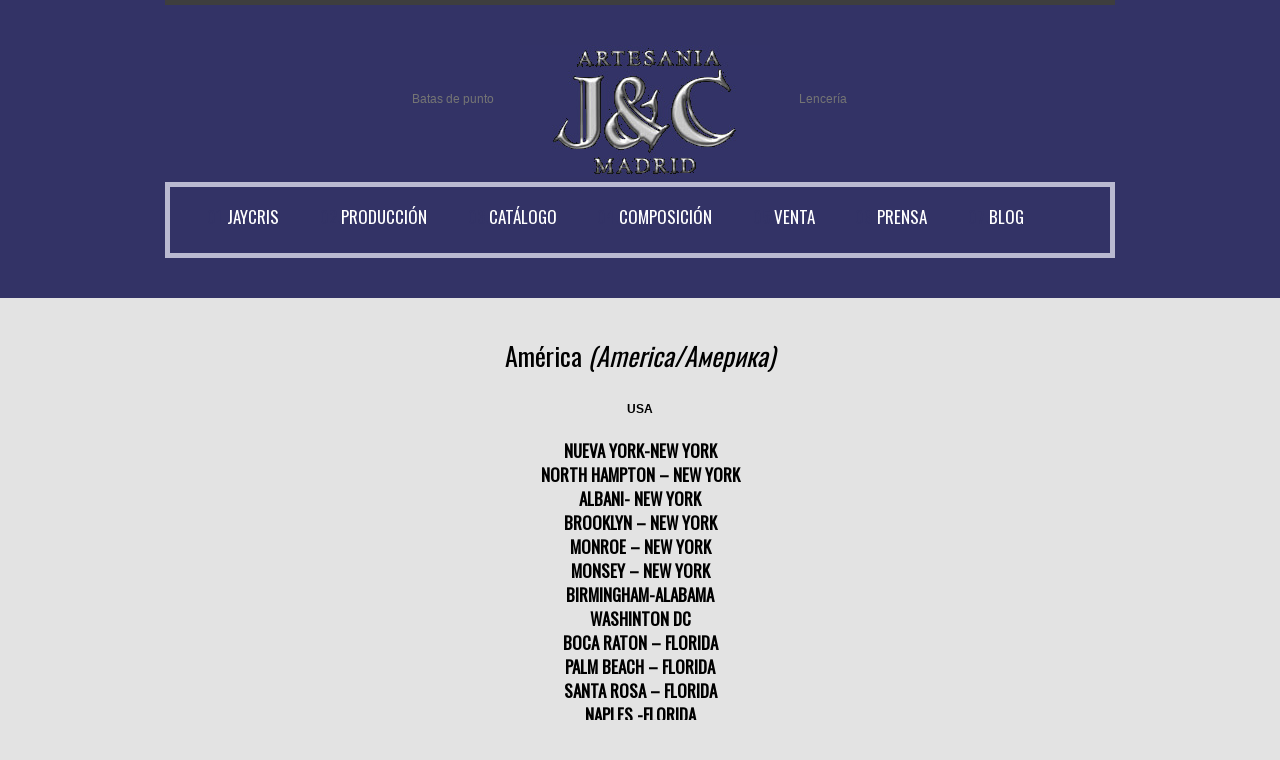

--- FILE ---
content_type: text/html; charset=UTF-8
request_url: http://jaycris.es/lugares-de-venta/america/
body_size: 5157
content:
<!DOCTYPE html>
<html lang="es-ES">
<head>
	<title>América  |  Batas de punto • Lencería • Moda &#8211; Jaycris</title>
  <meta name="viewport" content="width=device-width,initial-scale=1">
	<meta name="description" content=" &raquo; América | Batas de punto" />
	<meta charset="UTF-8" />
	<link rel="profile" href="http://gmpg.org/xfn/11" />
  <link rel="icon" href="http://jaycris.es/wp-content/themes/theme1389/favicon.ico" type="image/x-icon" />
	<link rel="pingback" href="http://jaycris.es/xmlrpc.php" />
	<link rel="alternate" type="application/rss+xml" title="Batas de punto • Lencería • Moda &#8211; Jaycris" href="http://jaycris.es/feed/" />
	<link rel="alternate" type="application/atom+xml" title="Batas de punto • Lencería • Moda &#8211; Jaycris" href="http://jaycris.es/feed/atom/" />
	<!-- The HTML5 Shim is required for older browsers, mainly older versions IE -->
	<!--[if lt IE 9]>
		<script src="http://html5shim.googlecode.com/svn/trunk/html5.js"></script>
	<![endif]-->
  <!--[if lt IE 8]>
    <div style=' clear: both; text-align:center; position: relative;'>
    	<a href="http://www.microsoft.com/windows/internet-explorer/default.aspx?ocid=ie6_countdown_bannercode"><img src="http://storage.ie6countdown.com/assets/100/images/banners/warning_bar_0000_us.jpg" border="0" alt="" /></a>
    </div>
  <![endif]-->
  <link rel="stylesheet" type="text/css" media="all" href="http://jaycris.es/wp-content/themes/theme1389/css/normalize.css" />
	<link rel="stylesheet" type="text/css" media="all" href="http://jaycris.es/wp-content/themes/theme1389/style.css" />
  <link rel="stylesheet" type="text/css" media="all" href="http://jaycris.es/wp-content/themes/theme1389/css/prettyPhoto.css" />
  <link rel="stylesheet" type="text/css" media="all" href="http://jaycris.es/wp-content/themes/theme1389/css/grid.css" />
  <link href='http://fonts.googleapis.com/css?family=Oswald' rel='stylesheet' type='text/css'>
	<link rel="alternate" type="application/rss+xml" title="Batas de punto • Lencería • Moda - Jaycris &raquo; Feed" href="http://jaycris.es/feed/" />
<link rel="alternate" type="application/rss+xml" title="Batas de punto • Lencería • Moda - Jaycris &raquo; RSS de los comentarios" href="http://jaycris.es/comments/feed/" />
<link rel="alternate" type="application/rss+xml" title="Batas de punto • Lencería • Moda - Jaycris &raquo; América RSS de los comentarios" href="http://jaycris.es/lugares-de-venta/america/feed/" />
<link rel='stylesheet' id='wp-slider-css-css'  href='http://jaycris.es/wp-content/plugins/wp-slider/css/wp-slider.css?ver=3.7.41' type='text/css' media='all' />
<script type='text/javascript' src='http://jaycris.es/wp-content/themes/theme1389/js/jquery-1.6.4.min.js?ver=1.6.4'></script>
<script type='text/javascript' src='http://jaycris.es/wp-content/themes/theme1389/js/modernizr-2.0.js?ver=2.0'></script>
<script type='text/javascript' src='http://jaycris.es/wp-content/themes/theme1389/js/superfish.js?ver=1.4.8'></script>
<script type='text/javascript' src='http://jaycris.es/wp-content/themes/theme1389/js/jquery.prettyPhoto.js?ver=3.1.3'></script>
<script type='text/javascript' src='http://jaycris.es/wp-content/themes/theme1389/js/jquery.nivo.slider.js?ver=2.5.2'></script>
<script type='text/javascript' src='http://jaycris.es/wp-content/themes/theme1389/js/easyTooltip.js?ver=1.0'></script>
<script type='text/javascript' src='http://jaycris.es/wp-content/themes/theme1389/js/jquery.loader.js?ver=1.0'></script>
<script type='text/javascript' src='http://jaycris.es/wp-includes/js/swfobject.js?ver=2.2-20120417'></script>
<script type='text/javascript' src='http://jaycris.es/wp-content/themes/theme1389/js/jquery.cycle.all.js?ver=2.99'></script>
<script type='text/javascript' src='http://jaycris.es/wp-content/themes/theme1389/js/jquery.twitter.js?ver=1.0'></script>
<script type='text/javascript' src='http://jaycris.es/wp-content/themes/theme1389/js/jquery.flickrush.js?ver=1.0'></script>
<script type='text/javascript' src='http://jaycris.es/wp-content/themes/theme1389/js/audiojs/audio.js?ver=1.0'></script>
<script type='text/javascript' src='http://jaycris.es/wp-content/themes/theme1389/js/custom.js?ver=1.0'></script>
<script type='text/javascript' src='http://jaycris.es/wp-includes/js/comment-reply.min.js?ver=3.7.41'></script>
<link rel="EditURI" type="application/rsd+xml" title="RSD" href="http://jaycris.es/xmlrpc.php?rsd" />
<link rel="wlwmanifest" type="application/wlwmanifest+xml" href="http://jaycris.es/wp-includes/wlwmanifest.xml" /> 
<link rel='prev' title='Europa' href='http://jaycris.es/lugares-de-venta/europa/' />
<link rel='next' title='Asia' href='http://jaycris.es/lugares-de-venta/asia/' />
<meta name="generator" content="WordPress 3.7.41" />
<link rel='canonical' href='http://jaycris.es/lugares-de-venta/america/' />
<link rel='shortlink' href='http://jaycris.es/?p=276' />
        <script type="text/javascript">
            var wp_slider = {};
            
            function wp_slider_command(e, command){
                jQuery('#slider-' + e).children('ul').cycle(command);
            }
        </script>
          
  <script type="text/javascript">
  	// initialise plugins
		jQuery(function(){
			// main navigation init
			jQuery('ul.sf-menu').superfish({
				delay:       1000, 		// one second delay on mouseout 
				animation:   {opacity:'show',height:'show'}, // fade-in and slide-down animation 
				speed:       'slow',  // faster animation speed 
				autoArrows:  false,   // generation of arrow mark-up (for submenu) 
				dropShadows: true   // drop shadows (for submenu)
			});
			
			// prettyphoto init
			jQuery("a[rel^='prettyPhoto']").prettyPhoto({
				animation_speed:'normal',
				slideshow:5000,
				autoplay_slideshow: false
			});
			
			// easyTooltip init
			jQuery("a.tooltip, .social-networks li a").easyTooltip();
			
		});
		
		// Init for audiojs
		audiojs.events.ready(function() {
			var as = audiojs.createAll();
		});
  </script>
  
  <script type="text/javascript">
		jQuery(window).load(function() {
			// nivoslider init
			jQuery('#slider').nivoSlider({
				effect: 'slideInLeft',
				slices:4,
				boxCols:8,
				boxRows:8,
				animSpeed:300,
				pauseTime:2000,
				directionNav:true,
				directionNavHide:false,
				controlNav:true,
				captionOpacity:0.8			});
		});
	</script>
  <!-- Custom CSS -->
	  
  
  
  
  <style type="text/css">
		/* Body styling options */
		body { background-color:#e3e3e3}		
  	/* Header styling options */
		#header {background-color:#333366}		
		/* Links and buttons color */
				
		/* Body typography */
		body {font-family:Tahoma, Geneva, sans-serif; color:#333333}#main {font-size:12px; font-style:normal;}  </style>
</head>

<body class="page page-id-276 page-child parent-pageid-10 page-template page-template-page-fullwidth-php">
<script>
  (function(i,s,o,g,r,a,m){i['GoogleAnalyticsObject']=r;i[r]=i[r]||function(){
  (i[r].q=i[r].q||[]).push(arguments)},i[r].l=1*new Date();a=s.createElement(o),
  m=s.getElementsByTagName(o)[0];a.async=1;a.src=g;m.parentNode.insertBefore(a,m)
  })(window,document,'script','//www.google-analytics.com/analytics.js','ga');

  ga('create', 'UA-73282543-1', 'auto');
  ga('send', 'pageview');

</script>

<div id="main"><!-- this encompasses the entire Web site -->
	<header id="header">
		<div class="container_24">
			<div class="grid_24">
      	<div class="logo">
          
                    
          	            	<a href="http://jaycris.es/" id="logo"><img src="http://jaycris.es/wp-content/uploads/2016/02/LogoCabecera2.jpg" alt="Batas de punto • Lencería • Moda &#8211; Jaycris" title="Batas de punto"></a>
                        
                  </div>
        <p class="description">Batas de punto</p>
        
        <div id="slogan">
        						            Lencería                  </div>
        
        <nav class="primary">
          <ul id="topnav" class="sf-menu"><li id="menu-item-26" class="menu-item menu-item-type-post_type menu-item-object-page menu-item-has-children menu-item-26"><a title="Batas Jaycris" href="http://jaycris.es/jaycris/">JayCris</a>
<ul class="sub-menu">
	<li id="menu-item-84" class="menu-item menu-item-type-post_type menu-item-object-page menu-item-84"><a title="Contact us/Контактная информация" href="http://jaycris.es/jaycris/contactar/">Contactar</a></li>
</ul>
</li>
<li id="menu-item-31" class="menu-item menu-item-type-post_type menu-item-object-page menu-item-31"><a title="Production/Производство" href="http://jaycris.es/produccion/">Producción</a></li>
<li id="menu-item-27" class="menu-item menu-item-type-post_type menu-item-object-page menu-item-has-children menu-item-27"><a title="Catalogue/Каталог" href="http://jaycris.es/catalogo/">Catálogo</a>
<ul class="sub-menu">
	<li id="menu-item-1068" class="menu-item menu-item-type-post_type menu-item-object-page menu-item-1068"><a title="Robes/халат" href="http://jaycris.es/catalogo/batas/">Batas Jaycris</a></li>
	<li id="menu-item-1046" class="menu-item menu-item-type-post_type menu-item-object-page menu-item-1046"><a title="Slippers/домашние тапочки" href="http://jaycris.es/catalogo/zapatillas/">Zapatillas Jaycris</a></li>
</ul>
</li>
<li id="menu-item-28" class="menu-item menu-item-type-post_type menu-item-object-page menu-item-has-children menu-item-28"><a title="Composition/Состав" href="http://jaycris.es/composicion/">Composición</a>
<ul class="sub-menu">
	<li id="menu-item-77" class="menu-item menu-item-type-post_type menu-item-object-page menu-item-77"><a title="Colors/Цвета" href="http://jaycris.es/composicion/colores/">Colores batas</a></li>
	<li id="menu-item-76" class="menu-item menu-item-type-post_type menu-item-object-page menu-item-76"><a title="Sizes/Размеры" href="http://jaycris.es/composicion/tallas/">Tallas batas</a></li>
</ul>
</li>
<li id="menu-item-29" class="menu-item menu-item-type-post_type menu-item-object-page current-page-ancestor current-menu-ancestor current-menu-parent current-page-parent current_page_parent current_page_ancestor menu-item-has-children menu-item-29"><a title="Points of sale/Точки продаж" href="http://jaycris.es/lugares-de-venta/">Venta</a>
<ul class="sub-menu">
	<li id="menu-item-286" class="menu-item menu-item-type-post_type menu-item-object-page menu-item-286"><a title="Europe/Европа" href="http://jaycris.es/lugares-de-venta/europa/">Europa</a></li>
	<li id="menu-item-284" class="menu-item menu-item-type-post_type menu-item-object-page current-menu-item page_item page-item-276 current_page_item menu-item-284"><a title="America/Америка" href="http://jaycris.es/lugares-de-venta/america/">América</a></li>
	<li id="menu-item-285" class="menu-item menu-item-type-post_type menu-item-object-page menu-item-285"><a title="Asia/Азия" href="http://jaycris.es/lugares-de-venta/asia/">Asia</a></li>
	<li id="menu-item-287" class="menu-item menu-item-type-post_type menu-item-object-page menu-item-287"><a title="Oceania/Океания" href="http://jaycris.es/lugares-de-venta/oceania/">Oceanía</a></li>
	<li id="menu-item-328" class="menu-item menu-item-type-post_type menu-item-object-page menu-item-328"><a title="Middle East/Ближний Восток" href="http://jaycris.es/lugares-de-venta/oriente-medio/">Oriente Medio</a></li>
	<li id="menu-item-329" class="menu-item menu-item-type-post_type menu-item-object-page menu-item-329"><a title="East Middle/ Ближний Восток" href="http://jaycris.es/lugares-de-venta/oriente-proximo/">Oriente Próximo</a></li>
</ul>
</li>
<li id="menu-item-189" class="menu-item menu-item-type-post_type menu-item-object-page menu-item-189"><a title="Press releases/Пресс-релизы" href="http://jaycris.es/prensa/">Prensa</a></li>
<li id="menu-item-1072" class="menu-item menu-item-type-taxonomy menu-item-object-category menu-item-1072"><a title="Jaycris Blog/блог Jaycris" href="http://jaycris.es/category/noticias/">Blog</a></li>
</ul>        </nav><!--.primary-->
      </div>
		</div><!--.container-->
	</header>
  	<div class="container_24 primary_content_wrap clearfix">
<div id="content">
	    <div id="post-276" class="post-276 page type-page status-publish hentry page">
          
				<p>&nbsp;</p>
<h1 style="text-align: center;"><span style="color: #000000;">América <em>(America/Америка)</em></span></h1>
<p style="text-align: center;"><strong><span style="color: #000000;">USA</span></strong></p>
<h4 style="text-align: center;"><strong><span style="color: #000000;"> NUEVA YORK-NEW YORK<br />
NORTH HAMPTON &#8211; NEW YORK<br />
ALBANI- NEW YORK<br />
BROOKLYN &#8211; NEW YORK<br />
MONROE &#8211; NEW YORK<br />
MONSEY &#8211; NEW YORK<br />
BIRMINGHAM-ALABAMA<br />
WASHINTON DC<br />
BOCA RATON &#8211; FLORIDA<br />
PALM BEACH &#8211; FLORIDA<br />
SANTA ROSA &#8211; FLORIDA<br />
NAPLES -FLORIDA<br />
AUGUSTA- GEORGIA<br />
GALENA- ILLINOIS<br />
CHICAGO- ILLINOIS<br />
RUTXON &#8211; MARILAND<br />
SANTA MONICA- CALIFORNIA<br />
GREENVILLE- DELAWARE<br />
PETOSKY &#8211; MICHIGAN<br />
GREENWICH &#8211; CONETICA<br />
CINCINNATI &#8211; OHIO<br />
MADEIRA &#8211; OHIO<br />
CHAPEL HILL &#8211; NORTH CAROLINA<br />
LAKEWOOD &#8211; NEW JERSEY<br />
CHARLESTON -SOUTH CAROLINA<br />
LEXINTONG &#8211; KENTUCKY<br />
PHILADELPHIA &#8211; PENSINVANYA<br />
WELLESLEY &#8211; MASSACHUSSETS<br />
LENOK &#8211; MASSACHUSSETS<br />
</span></strong></h4>
<p style="text-align: center;"><strong><span style="color: #000000;">Canadá</span></strong></p>
<h4 style="text-align: center;"><strong><span style="color: #000000;"> TORONTO<br />
QUEBEC<br />
WESTMOONT<br />
ETOBICOKE<br />
MONTREAL<br />
VICTORIA<br />
</span></strong></h4>
<p style="text-align: center;"><strong><span style="color: #000000;">México</span></strong></p>
<h4 style="text-align: center;"><strong><span style="color: #000000;"> México DF</span></strong></h4>
<p style="text-align: center;"><strong><span style="color: #000000;">Perú</span></strong></p>
<h4 style="text-align: center;"><strong><span style="color: #000000;"> Lima</span></strong></h4>
        <div class="pagination">
                  </div><!--.pagination-->
    </div><!--#post-# .post-->

  </div><!--#content-->
  </div><!--.container-->
	<footer id="footer">
  	<div class="divider"></div>
		<div class="container_24 clearfix">
    	<div id="widget-footer">
      	<div id="social_networks-2" class="grid_4"><h4>Síguenos/Follow us</h4>		
			<ul class="social-networks">
				
								    								<li>
							<a rel="external" title="twitter" href="https://twitter.com/Jaycrissl">
						    											<img src="http://jaycris.es/wp-content/themes/theme1389/images/icons/twitter.png" alt="">
								 
									Twitter															</a>
						</li>
													    								<li>
							<a rel="external" title="facebook" href="https://www.facebook.com/pages/Jaycris-SL/161359280670222">
						    											<img src="http://jaycris.es/wp-content/themes/theme1389/images/icons/facebook.png" alt="">
								 
									Facebook															</a>
						</li>
													    										    										    										    										    										      
      		</ul>
      
		</div>        <div class="grid_6 prefix_2">
          <div id="copyright">
          							              2013 © Jaycris S.L. Madrid (España)                                  </div>
                      <!--Widgetized Extra Footer-->
                    
        </div>
      </div>
		</div><!--.container-->
	</footer>
</div><!--#main-->
<script type='text/javascript' src='http://jaycris.es/wp-content/plugins/wp-slider/js/jquery.cycle.js?ver=2.9993'></script>
<script type='text/javascript' src='http://jaycris.es/wp-content/plugins/wp-slider/js/jquery.easing.js?ver=1.3'></script>
<script type='text/javascript' src='http://jaycris.es/wp-content/plugins/wp-slider/js/jquery.easing.compatibility.js?ver=1.00'></script>
 <!-- this is used by many Wordpress features and for plugins to work proporly -->
</body>
</html>

--- FILE ---
content_type: text/css
request_url: http://jaycris.es/wp-content/themes/theme1389/style.css
body_size: 43685
content:
@charset utf-8;
/*--
	Theme Name: theme1389
	Theme URI: http://template-help.com/
	Description: A theme for Wordpress 3.2.X from Template-Help.com Collection
	Author: Template_Help.com 
	Author URL: http://www.Template-Help.com/ 
--*/

/* General
---------------------------------------- */
html,
body {
	min-width:960px;
	}
body{
	background: #f8f8f8;
	color: #000;
	font: 100%/1.5em Arial, Helvetica, sans-serif;
	position:relative;
}

#main {
	font-size:.875em;
}
.container {
	width: 960px;
	margin: 0 auto;
	position:relative;
}


/* List styling */
dl dt {
	background:url(images/list-arrow.gif) no-repeat 0 3px;
	padding:0 0 3px 32px;
	margin-bottom:.2em;
	font-size:18px;
	line-height:1.2em;
	color:#191919;
	}
dl dd {
	padding:0 0 0 32px;
	margin:0 0 1.5em 0;
	}




/* Header
---------------------------------------- */
#header {
	height:298px;
	position:relative;
	z-index:99;
}
	#header .grid_24 {
		border-top:5px solid #3e3e3e;
		}

/* Logo */
.logo {
	position:absolute;
	left:355px;
	top:40px;
	}
	.logo h1,
	.logo h2 {
		font-size:83px;
		line-height:1.2em;
		margin-bottom:0;
		text-transform:uppercase;
		letter-spacing:-6px;
		border:none;
		padding:0;
		}
		.logo h1 a,
		.logo h2 a {
			color:#3e3e3e;
			text-decoration:none;
			}
.description {
	position:absolute;
	left:247px;
	top:82px;
	font-size:12px;
	color:#747474;
	width:108px;
	}
#slogan {
	position:absolute;
	top:82px;
	right:206px;
	width:110px;
	font-size:12px;
	color:#747474;
	}


/* Header widget */
#widget-header {
	position:absolute;
	right:0;
	top:100px;
	z-index:1;
}
	.widget-header {
		
		}

/* Social Networks */
#widget-header .social-networks {
	list-style-type:none;
	padding:0;
	margin:0;
	border:none;
	}
	#widget-header .social-networks li {
		float:left;
		border:none;
		padding:0;
		margin:0 0 0 5px;
		list-style-type:none;
		}
		#widget-header .social-networks li a {
			text-decoration:none;
			float:left;
			position:relative;
			}
		#widget-header .social-networks li a:hover {
			color:red;
			}



/* Request a quote */
#widget_my_requestquotewidget {
	width:100%;
	overflow:hidden;
	}
	
	.top-box {
		width:212px;
		float:left;
		border:5px solid #ececec;
		margin-left:20px;
		}
	.before-content-holder:first-child .top-box {
		margin-left:0;
		}
		.top-box h4 {
			font-size:25px;
			line-height:1.2em;
			text-transform:uppercase;
			margin:0;
			padding:18px 9px;
			color:#454545;
			text-align:center;
			letter-spacing:-1px;
			border-bottom:5px solid #ececec;
			position:relative;
			}
		.top-box .image-holder {
			padding:10px 9px;
			}
		.top-box .image-holder img {
			-webkit-transition: all .2s ease-in-out;
			-moz-transition: all .2s ease-in-out;
			-o-transition: all .2s ease-in-out;
			}
		.top-box .image-holder img:hover {
			opacity:.5;
			}
	.box-button {
		
		}
	.box-text {
	
		}


.box {
	border:5px solid #ececec;
	padding:30px 10px 30px 30px;
	position:relative;
	zoom:1;
	margin-bottom:-5px;
	}
	.box ul {
		margin-bottom:0;
		}
	.box h2 {
		padding-bottom:0;
		border:none;
		margin-bottom:.75em;
		}



/* Slider
---------------------------------------- */
#slider-wrapper {
	height:438px;
	overflow:hidden;
	position:relative;
	margin-bottom:51px;
	}
#slider {
	position:relative;
	width:950px;
	height:438px;
	background:url(images/loading.gif) no-repeat 50% 50% #fff;
}
#slider img {
	position:absolute;
	top:0px;
	left:0px;
	display:none;
}
#slider a {
	border:0;
	display:block;
}


/* The Nivo Slider styles */
.nivoSlider {
	position:relative;
}
.nivoSlider img {
	position:absolute;
	top:0px;
	left:0px;
}
/* If an image is wrapped in a link */
.nivoSlider a.nivo-imageLink {
	position:absolute;
	top:0px;
	left:0px;
	width:100%;
	height:100%;
	border:0;
	padding:0;
	margin:0;
	z-index:60;
	display:none;
}
/* The slices in the Slider */
.nivo-slice {
	display:block;
	position:absolute;
	z-index:50;
	height:100%;
}
.nivo-box {
	display:block;
	position:absolute;
	z-index:5;
}
/* Caption styles */
.nivo-caption {
	position:absolute;
	left:0px;
	bottom:0px;
	background:url(images/caption-bg.png);
	color:#fff;
	opacity:0.8; /* Overridden by captionOpacity setting */
	width:100%;
	z-index:89;
	font-size:26px;
	text-transform:uppercase;
	font-family: 'Oswald', sans-serif;
	letter-spacing:-1px;
}
.nivo-caption .nivo-caption-inner {
	padding:15px 150px 15px 30px;
	margin:0;
}
	.nivo-caption strong {
		display:inline-block;
		font-size:73px;
		line-height:1.12em;
		vertical-align:text-bottom;
		font-weight:normal;
		letter-spacing:-3px;
		}
	* + html .nivo-caption strong {
		line-height:1.27em;
		}
	.nivo-caption p {
		margin-bottom:0;
		}
.nivo-caption a {
	display:inline !important;
}
.nivo-html-caption {
  display:none;
}
/* Direction nav styles (e.g. Next & Prev) */
.nivo-directionNav a {
	position:absolute;
	top:45%;
	z-index:99;
	cursor:pointer;
}
.nivo-prevNav {
	left:0px;
}
.nivo-nextNav {
	right:0px;
}
/* Control nav styles (e.g. 1,2,3...) */
.nivo-controlNav {
	position:absolute;
	height:14px;
	right:31px;
	bottom:26px;
}
.nivo-controlNav a {
	float:left;
	position:relative;
	z-index:99;
	cursor:pointer;
	display:inline-block !important;
	margin-left:4px;
	width:14px;
	height:14px;
	overflow:hidden;
	text-indent:-999em;
	background:rgba(255, 255, 255, .3);
}
.no-rgba .nivo-controlNav a {
	background:#4b4b4b;
	}
.nivo-controlNav a:hover,
.nivo-controlNav a.active {
	font-weight:bold;
	background:#fff;
}

.nivo-directionNav {

	}
.nivo-directionNav a {
	position:absolute;
	display:block;
	width:36px;
	height:35px;
	text-indent:-9999px;
	border:0;
	top:50%;
	background:url(images/direction_nav.png) no-repeat 0 0;
}
a.nivo-nextNav {
	right:0;
	background-position:-36px 0;
}
a.nivo-nextNav:hover {
	background-position:-36px -35px;
	}
a.nivo-prevNav {
	left:0;
	background-position:0 0;
}
a.nivo-prevNav:hover {
	background-position:0 -35px;
	}

#slider .nivo-controlNav img {
	display:inline; /* Unhide the thumbnails */
	position:relative;
	margin-right:10px;
	width:120px;
	height:auto;
}









/* Navigations
---------------------------------------- */

/* Primary navigation */
nav.primary {
	position:relative;
	z-index:2;
	margin-top:177px;
	border:5px solid #babad1;
	height:66px;
	float:left;
	width:940px;
}

/* Essential styles for dropdown menu */
.sf-menu, .sf-menu * {
	margin:			0;
	padding:		0;
	list-style:		none;
}
.sf-menu {
	line-height:	1.0;
}
.sf-menu ul {
	position:		absolute;
	top:			-999em;
	width:			145px; /* left offset of submenus need to match (see below) */
	background:#666699;
	padding:22px 0;
}
.sf-menu ul li {
	width:			100%;
}
.sf-menu li:hover {
	visibility:		inherit; /* fixes IE7 'sticky bug' */
}
.sf-menu li {
	float:			left;
	position:		relative;
}
.sf-menu a {
	display:		block;
	position:		relative;
}
.sf-menu li:hover ul,
.sf-menu li.sfHover ul {
	left:			-30px;
	top:			70px; /* match top ul list item height */
	z-index:		99;
}
ul.sf-menu li:hover li ul,
ul.sf-menu li.sfHover li ul {
	top:			-999em;
}
ul.sf-menu li li:hover ul,
ul.sf-menu li li.sfHover ul {
	left:			146px; /* match ul width */
	top:			-22px;
}
ul.sf-menu li li:hover li ul,
ul.sf-menu li li.sfHover li ul {
	top:			-999em;
}
ul.sf-menu li li li:hover ul,
ul.sf-menu li li li.sfHover ul {
	left:			146px; /* match ul width */
	top:			0;
}


/* Our skin for dropdown menu */
.sf-menu {
	
}
.sf-menu a {
	text-decoration:none;
	color:			#ffffff;
	font-family: 'Oswald', sans-serif;
}
.sf-menu a:hover {
	text-decoration:none;
	}
.sf-menu li {
	
}
.sf-menu > li {
	list-style-type:decimal-leading-zero;
	margin:0 0 0 60px;
	color:#333366;
	font-size:17px;
	line-height:1.2em;
	}
	
	.sf-menu > li > a {
		font-size:17px;
		line-height:1.2em;
		text-transform:uppercase;
		padding:20px 5px 40px 0;
		margin-left:-3px;
		}
	.sf-menu > li > a:hover,
	.sf-menu > li.sfHover > a,
	.sf-menu > li.current-menu-item > a{
		background:url(images/menu-arrow.gif) no-repeat 30% 100%;
		}
		
.sf-menu li li {
	float:none;
	padding:0 4px;
}
	.sf-menu li li a {
		font-size:14px;
		text-transform:uppercase;
		color:#fff;
		line-height:32px;
		height:32px;
		width:118px;
		padding:0 9px;
		border-radius:3px;
		-moz-border-radius:3px;
		-webkit-border-radius:3px;
		margin-bottom:1px;
		}
	.sf-menu li li a:hover,
	.sf-menu li li.sfHover > a,
	.sf-menu li li.current-menu-item > a{
		background:#333366;
		}
.sf-menu li li li {
	
}
.sf-menu li:hover, .sf-menu li.sfHover,
.sf-menu a:focus, .sf-menu a:hover, .sf-menu a:active, .sf-menu li.current-menu-item > a {
	outline:		0;
}

/*** arrows **/
.sf-menu a.sf-with-ul {
	padding-right: 	2.25em;
	min-width:		1px; /* trigger IE7 hasLayout so spans position accurately */
}
.sf-sub-indicator {
	position:		absolute;
	display:		block;
	right:			.75em;
	top:			1.05em; /* IE6 only */
	width:			10px;
	height:			10px;
	text-indent: 	-999em;
	overflow:		hidden;
	background:		url(images/arrows-ffffff.png) no-repeat -10px -100px; /* 8-bit indexed alpha png. IE6 gets solid image only */
}
a > .sf-sub-indicator {  /* give all except IE6 the correct values */
	top:			.8em;
	background-position: 0 -100px; /* use translucent arrow for modern browsers*/
}
/* apply hovers to modern browsers */
a:focus > .sf-sub-indicator,
a:hover > .sf-sub-indicator,
a:active > .sf-sub-indicator,
li:hover > a > .sf-sub-indicator,
li.sfHover > a > .sf-sub-indicator {
	background-position: -10px -100px; /* arrow hovers for modern browsers*/
}

/* point right for anchors in subs */
.sf-menu ul .sf-sub-indicator { background-position:  -10px 0; }
.sf-menu ul a > .sf-sub-indicator { background-position:  0 0; }
/* apply hovers to modern browsers */
.sf-menu ul a:focus > .sf-sub-indicator,
.sf-menu ul a:hover > .sf-sub-indicator,
.sf-menu ul a:active > .sf-sub-indicator,
.sf-menu ul li:hover > a > .sf-sub-indicator,
.sf-menu ul li.sfHover > a > .sf-sub-indicator {
	background-position: -10px 0; /* arrow hovers for modern browsers*/
}

/*** shadows for all but IE6 ***/
.sf-shadow ul {
	background:	url(images/shadow.png) no-repeat bottom right;
	padding: 0 8px 9px 0;
	-moz-border-radius-bottomleft: 17px;
	-moz-border-radius-topright: 17px;
	-webkit-border-top-right-radius: 17px;
	-webkit-border-bottom-left-radius: 17px;
}
.sf-shadow ul.sf-shadow-off {
	background: transparent;
}





/* Content
---------------------------------------- */
.primary_content_wrap {
	position:relative;
	z-index:1;
	padding-bottom:50px;
	}
	
#content {
	padding:0 0 0 0;
}
#content.left {
	float:right !important;
	}
	#content .indent {
		padding:0 20px 0 0;
		}

#before_content {
	padding:0 0 50px 0;
	}


/* Page */
.page {
	
	}
	#page-content {
		
	}
	#page-meta {
		
	}




/* Comments
---------------------------------------- */
h2#comments {
	padding-top:25px;
	margin-bottom:35px;
	}
.commentlist {
	list-style-type:none;
	padding:0;
	margin:0;
	}
	li.comment {
		list-style-type:none;
		overflow:hidden;
	}
		.odd {
			
		}
		.even {
			
		}
			li.comment .comment-body {
				padding:33px 25px 85px 112px;
				position:relative;
				zoom:1;
				border:5px solid #ececec;
				margin-bottom:20px;
				font-family:Arial, Helvetica, sans-serif;
				font-size:14px;
				line-height:22px;
				}
		.author-comment {
			
		}
		.comment-author {
			
			}
			.comment-author .fn {
				display:block;
				position:absolute;
				left:28px;
				bottom:25px;
				font-style:normal;
				color:#000;
				}
			.comment-author .says {
				display:none;
				}
		.comment-text {
			
		}
		.comment-meta {
			color:#999;
			position:absolute;
			left:0;
			bottom:25px;
			text-align:right;
			width:445px;
			}
			.comment-meta a {
				text-decoration:none;
				}
			.comment-meta a:hover {
				text-decoration:underline;
				}
			li.comment .avatar {
				float:none;
				margin:0;
				position:absolute;
				left:27px;
				top:33px;
				vertical-align:top;
				overflow:hidden;
				}
				li.comment .avatar {
					display:block;
					vertical-align:top;
					overflow:hidden;
					}
				
				.commentlist ul.children {
					margin:20px 0 0 20px;
					}
					.commentlist ul.children li.comment {
						background:none;
						padding:0;
						}
				
				.reply {
					position:absolute;
					right:38px;
					bottom:25px;
					}
					.reply a {
						display:inline-block;
						color:#454545;
						text-decoration:underline;
						font-size:14px;
						line-height:1.2em;
						font-family: 'Oswald', sans-serif;
						}
					.reply a:hover {
						text-decoration:none;
						}
				
				
		.waiting-for-approval {
			
		}
	#trackbacks {
		
	}
		li.trackback {
			
		}
	p#no-comments {
		
	}
	#comments-form {
		
	}
	
	.allowed_tags {
		background:#eee;
		padding:15px;
		font-size:11px;
		font-family:"Courier New", Courier, monospace;
		color:#666;
		}
		.allowed_tags strong {
			font-family:Tahoma, Geneva, sans-serif;
			}
		#respond {
			padding:1em 0 0 0;
		}
		.cancel-comment-reply {
			
		}





/* Post
---------------------------------------- */
.post {
	
}
	.postContent {
		
	}
	.post-excerpt {
		
	}


article {
	margin-bottom:50px;
	width:100%;
	position:relative;
	clear:both;
	}

/* Post header */
article header h2 {
	font-size:15px;
	line-height:1.2em;
	margin-bottom:.2em;
	text-transform:none;
	border:none;
	padding-bottom:0;
	letter-spacing:0;
	}
	article header h2 a {
		text-decoration:none;
		}
	article header h2 a:hover {
		text-decoration:underline;
		}
article.single-post {
	margin-bottom:30px;
	overflow:hidden;
	width:100%;
	}

/* Featured thumbnail */
.featured-thumbnail {
	float:left;
	margin:5px 20px 10px 0;
	border:5px solid #ececec;
}
	.featured-thumbnail .img-wrap {
		float:left;
		padding:10px;
		background:#f8f8f8;
		}
	.featured-thumbnail .img-wrap:hover {
		background:#333;
		border-color:#333;
		}
	.featured-thumbnail.no-hover .img-wrap:hover {
		background:#f6f6f6 !important;
		border-color:#fff !important;
		}
		.featured-thumbnail img {
			float:left;
			}
	
	/* Small thumbnail */
	.featured-thumbnail.small img {
		padding:4px;
		}
	
	/* Large thumbnail */
	.featured-thumbnail.large {
		margin-right:0;
		overflow:hidden;
		margin-bottom:1.5em;
		}
	.featured-thumbnail.large .img-wrap {
		float:left;
		}
	.featured-thumbnail.large img {
		width:100%;
		height:auto;
		}
	.f-thumb-wrap {
		overflow:hidden;
		width:100%;
		height:220px;
		}
	
	/* Thumbnail with prettyphoto */
	.featured-thumbnail .image-wrap[rel="prettyphoto"] {
		background:url(images/magnify.png) no-repeat 50% 50%;
		display:block;
		float:left;
		}
		.featured-thumbnail .image-wrap[rel="prettyphoto"] img {
			-webkit-transition: all .2s ease-in-out;
			-moz-transition: all .2s ease-in-out;
			-o-transition: all .2s ease-in-out;
			}
		.featured-thumbnail .image-wrap[rel="prettyphoto"]:hover img {
			opacity:.5;
			filter: progid:DXImageTransform.Microsoft.Alpha(Opacity=50);
			-ms-filter: "progid:DXImageTransform.Microsoft.Alpha(Opacity=50)";
			}

/* Post content */
.post-content {
	
}
	.post-content .excerpt {
		margin-bottom:1.5em;
		}
	.pagination {
		
	}
		.pagination a {
			display:inline-block;
			padding:0 5px;
			background:#eee;
			}

/* Post footer */
article footer {
	clear:both;
	}
	article footer a {
		display:inline-block;
		font-family: 'Oswald', sans-serif;
		color:#454545;
		text-decoration:underline;
		font-size:14px;
		line-height:1.2em;
		margin-right:23px;
		}
article.single-post footer {
	margin-top:20px;
	}
		

/* Meta information for post */
.post-meta {
	width:100%;
	color:#000;
	overflow:hidden;
	margin-bottom:1em;
	}
	.post-meta a {
		text-decoration:none;
		}
	.post-meta a:hover {
		text-decoration:underline;
		}
	
	.post-navigation {
		
	}
	
p.gravatar {
	float:left;
	margin-right:20px;
	}


/* Post edit link */
.post-edit-link {
	display:block;
	position:absolute;
	right:0;
	top:0;
	padding:2px 7px;
	background:#000;
	color:#fff;
	font-size:10px;
	text-transform:uppercase;
	text-decoration:none;
	border-radius:3px;
	}
.post-edit-link:hover {
	background:#666;
	}


/* Image styling */
.alignleft {
	float:left;
	margin:0 20px 10px 0;
	padding:10px;
	border:5px solid #ececec;
	}
.alignright {
	float:right;
	margin:0 0 10px 20px;
	}
.aligncenter {
	text-align:center;
	margin:0 auto;
	}
.alignnone {
	
	}
article .post-content img {
	max-width:710px;
	}

.frame {
	text-align:center;
	padding:0 40px 30px 40px;
	}
.frame img.alignleft,
.frame img.alignright{
	margin:0;
	padding:0;
	border:none;
	}



/* Page Navigaton (wp-pagenavi) */
.wp-pagenavi {
	clear: both;
}
.wp-pagenavi a, .wp-pagenavi span {
	text-decoration: none;
	padding: 5px 10px;
	margin:0 10px 0 0;
	background:#f0f0f0;
	border-radius:5px;
	-moz-border-radius:5px;
	-webkit-border-radius:5px;
	color:#000;
}
.wp-pagenavi a:hover, .wp-pagenavi span.current {
	background:#454545;
	color:#fff;
}
.wp-pagenavi span.current {
	font-weight: bold;
}
.wp-pagenavi .pages {
	float:right;
	border:none;
	color:#999;
	background:none;
	}


/* Older and newer navigation */
nav.oldernewer {
	width:100%;
	overflow:hidden;
	margin-bottom:1.5em;
}
	.older {
		float:left;
	}
	.newer {
		float:right;
	}

/* Recent author posts */
#recent-author-posts {
	margin-bottom:3em;
}

/* Recent author comments */
#recent-author-comments {
	
}
	#recent-author-comments ul li {
		font-family:Arial, Helvetica, sans-serif;
		}

.author-info {
	width:100%;
	overflow:hidden;
	margin-bottom:3em;
}
	.author-info .avatar {
		margin:0 20px 0 0;
		}
		.author-info .avatar img {
			float:left;
			background:#fff;
			padding:7px;
			border:1px solid #dbdbdb;
			}

.author-meta {
	margin-bottom:20px;
	overflow:hidden;
	width:100%;
	}
	.author-meta p.gravatar {
		margin:0;
		}




/* 404
---------------------------------------- */
#error404 {
	padding:30px 0 100px 0;
}
	.error404-num {
		font-size:250px;
		line-height:1.2em;
		color:#999;
		text-align:center;
		font-family: 'Oswald', sans-serif;
		}
	#error404 hgroup {
		margin:0 0 2em 0;
		padding-top:50px;
		}
		#error404 hgroup h1 {
			font-size:3em;
			margin-bottom:.2em;
			}





/* Portfolio
---------------------------------------- */
.latestwork {
	width:100%;
	overflow:hidden;
	list-style-type:none;
	padding:0;
	margin:0;
	}
	.latestwork li {
		float:left;
		margin-right:20px;
		}


/* Gallery */
.header-title {
	margin-bottom:2.5em;
	}
	.header-title h1 {
		margin-bottom:.1em;
		}
	.header-title .page-desc {
		font-size:.91em;
		color:#999;
		}



/* Default layout 3 columns */
#gallery {
	
	}
	#gallery .portfolio {
		width:100%;
		overflow:hidden;
		list-style-type:none;
		padding:0;
		margin:0;
		}
		#gallery .portfolio li {
			display:-moz-inline-box;
			display:inline-block;
			zoom:1;
			vertical-align:top; 
			width:310px;
			margin:0 6px 30px 0;
			position:relative;
			font-family:Arial, Helvetica, sans-serif;
			background:none;
			padding:0;
			}
		* + html #gallery .portfolio li {
			display:inline;
			}
		#gallery .portfolio li.nomargin {
			margin-right:0 !important;
			}
			#gallery .portfolio li span.image-border {
				display:block;
				border:5px solid #ececec;
				height:296px;
				width:298px;
				position:relative;
				}
			#gallery .portfolio li a.image-wrap {
				display:block;
				padding:10px;
				overflow:hidden;
				width:277px;
				height:276px;
				position:relative;
				background:#fff url(images/loading.gif) 50% 50% no-repeat;
				-webkit-transition: all .2s ease-in-out;
				-moz-transition: all .2s ease-in-out;
				-o-transition: all .2s ease-in-out;
				}
			#gallery .portfolio li a.image-wrap:hover {
				
				}
				#gallery .portfolio li a.image-wrap img {
					float:left;
					}
			
			#gallery .portfolio .folio-desc {
				margin-bottom:0;
				padding:12px 0 0 0;
				}
				#gallery .portfolio .folio-desc h4 {
					font-size:14px;
					text-transform:none;
					margin-bottom:.75em;
					}
			#gallery .portfolio p.excerpt {
				padding:0;
				margin-bottom:15px;
				}
			
			.zoom-icon {
				display:block;
				position:absolute;
				left:0;
				top:-202px;
				width:300px;
				height:296px;
				background:url(images/magnify.png) 50% 50% no-repeat;
				cursor:pointer;
				-webkit-transition: all .2s ease-in-out;
				-moz-transition: all .2s ease-in-out;
				-o-transition: all .2s ease-in-out;
				}
			#gallery .portfolio li a.image-wrap:hover .zoom-icon {
				top:5px;
				}


/* 1 column portfolio*/
#gallery.one_column .portfolio li {
	width:100%;
	margin-right:0;
	margin-left:0;
	}
	#gallery.one_column .portfolio li span.image-border {
		width:538px;
		height:446px;
		float:left;
		}
	#gallery.one_column .portfolio li a.image-wrap {
		width:517px;
		height:426px;
		}
	#gallery.one_column .zoom-icon {
		top:-272px;
		width:517px;
		height:426px;
		}
		#gallery.one_column .folio-desc {
			float:left;
			margin:0 0 0 40px;
			overflow:hidden;
			width:290px;
			line-height:1.5em;
			}
		#gallery.one_column header {
			margin-bottom:1.5em;
			}
		#gallery.one_column header h2 {
			margin-bottom:.1em;
			}
			#gallery.one_column header time {
				font-size:11px;
				color:#999;
				}


/* 2 columns portfolio*/
#gallery.two_columns .portfolio li {
	width:468px;
	margin-right:7px;
	}
	#gallery.two_columns .portfolio li span.image-border {
		width:459px;
		height:366px;
		}
	#gallery.two_columns .portfolio li a.image-wrap {
		width:438px;
		height:346px;
		}
	#gallery.two_columns .zoom-icon {
		top:-252px;
		width:459px;
		height:366px;
		}

/* 4 columns portfolio*/
#gallery.four_columns .portfolio li {
	width:228px;
	margin-right:8px;
	}
	#gallery.four_columns .portfolio li span.image-border {
		width:218px;
		height:206px;
		}
	#gallery.four_columns .portfolio li a.image-wrap {
		width:197px;
		height:186px;
		}
	#gallery.four_columns .zoom-icon {
		top:-152px;
		width:218px;
		height:206px;
		}







/* Sidebar
---------------------------------------- */
#sidebar {
	
}
	#widget-sidebar {
		
	}
		.widget {
			padding-top:55px;
		}
		.widget:first-child {
			padding-top:0;
			}
		
		.widget ul li {
			border-top:1px solid #dadada;
			padding:4px 0 4px 0;
			}
		.widget > ul > li:first-child {
			border-top:none;
			}
			.widget ul ul {
				border-bottom:none;
				}
	

/* Calendar */
#calendar_wrap {
	padding:0;
	}
	#wp-calendar {
		width:100%;
		}
		#wp-calendar caption {
			text-align:center;
			}
		#wp-calendar td {
			text-align:center;
			padding:6px 0;
			border:none;
			}
		#wp-calendar caption {
			font-size:16px;
			color:#000;
			font-weight:bold;
			padding:4px 0;
			margin-bottom:5px;
			}
		#wp-calendar thead th {
			padding:7px 0;
			font-size:14px;
			background:#fff;
			color:#000;
			text-align:center;
			}
		#wp-calendar #prev {
			text-align:left;
			}
		#wp-calendar #next {
			text-align:right;
			}

/* Tag cloud */
.tagcloud {
	text-align:center;
	}
	.tagcloud a {
		line-height:hormal;
		text-decoration:none;
		}
	.tagcloud a:hover {
		color:#999;
		}



/* Custom widgets
---------------------------------------- */

/* Posts Type widget */
.post_list {
	list-style-type:none;
	padding:0;
	margin:0;
	}
	.post_list li {
		border:5px solid #ececec !important;
		padding:30px !important;
		font-family:Arial, Helvetica, sans-serif;
		position:relative;
		margin-bottom:-5px;
		line-height:18px;
		}
		.post_list li img {
			float:left;
			margin:0 10px 5px 0;
			}
		.post_list li a.post-title {
			color:#454545;
			font-family: 'Oswald', sans-serif;
			font-size:13px;
			line-height:18px;
			}
		.post_list li .post_content {
			line-height:24px;
			padding-top:8px;
			}

/* Popular posts */
.popular-posts {
	list-style-type:none;
	padding:0;
	margin:0;
	}
	.popular-posts li {
		overflow:hidden;
		margin:0 0 2em 0;
		}
		.popular-posts li .post-thumb {
			float:left;
			margin-right:20px;
			width:100px;
			height:100px;
			overflow:hidden;
			padding:1px;
			border:1px solid #dbdbdb;
			}
		.popular-posts li .post-thumb.empty-thumb {
			background:url(images/empty_thumb.gif) no-repeat 50% 50% #ececec;
			}
		.popular-posts li h5 {
			font-size:1em;
			margin-bottom:.5em;
			}
		.popular-posts li .excerpt {
			margin-bottom:.8em;
			}


/* Post Cycle */
.post_cycle {
	padding:0;
	margin:0;
	}
#post-cycle .cycle_item {
	display:none;
	}
#post-cycle .cycle_item:first {
	display:block;
	}


/* Folio Cycle */
.folio_cycle {
	list-style-type:none;
	padding:0;
	margin:0;
	width:100%;
	overflow:hidden;
	}
	.folio_cycle .folio_item {
		overflow:hidden;
		display:none;
		}
	.folio_cycle .folio_item:first {
		display:block;
		}
		.folio_cycle .folio_item figure.thumbnail {
			width:270px;
			overflow:hidden;
			}
#folio-controls {
	text-align:center;
	overflow:hidden;
	}
	#folio-controls ul {
		list-style-type:none;
		margin:0;
		padding:0;
		}
		#folio-controls ul li {
			padding:0 5px 0 0;
			display:inline;
			}
			#folio-controls ul li a {
				display:inline-block;
				text-decoration:none;
				width:8px;
				height:8px;
				background:#000;
				font-size:0;
				line-height:0;
				}
			#folio-controls ul li a:hover {
				background:#999;
				}


/* Recent Posts */
.latestpost {
	list-style-type:none;
	margin:0;
	padding:0;
	}
	.latestpost li {
		margin:0;
		list-style-type:none;
		border:5px solid #ececec;
		margin-bottom:-5px;
		position:relative;
		padding:30px;
		font-family:Arial, Helvetica, sans-serif;
		zoom:1;
		}
	.latestpost li:hover {
		background:#ececec;
		}
		.latestpost li:hover a {
			color:#000;
			}
		.latestpost li a {
			text-decoration:none;
			color:#818181;
			display:block;
			}
		.latestpost li a:hover {
			text-decoration:none;
			color:#000;
			}
			.latestpost li h4 {
				margin-bottom:.75em;
				font-size:25px;
				line-height:1.2em;
				letter-spacing:-1px;
				}

/* Twitter widget */
.twitter_update_list {
	overflow:hidden;
	}
.twitter ul li {
	list-style-type:none;
	margin:0 0 15px 0;
	padding:0;
	}
.twitter .profileLink {
	
	}


/* Flickr widget */
.flickrImages {
	overflow:hidden;
	position:relative;
}
.flickrImages a {
	float:left;
	display:block;
	width:75px;
	height:75px;
	background:#000;
	margin:0 1px 1px 0;
	}
.flickrImages a img {
	-webkit-transition: all 0.2s ease;
	-moz-transition: all 0.2s ease;
	-o-transition: all 0.2s ease;
}
.flickrImages a:hover img {
	opacity:.5;
}
.flickrImages a.link {
	display:inline;
	float:none;
	width:auto;
	height:auto;
	margin:0;
	background:none;
	}






/* Shortcodes
---------------------------------------- */

/* Recent Posts */
.recent-posts {
	margin:0;
	padding:0;
	width:100%;
	overflow:hidden;
	border:none;
	}
	.recent-posts li {
		margin:0 0 20px 0;
		padding:0;
		border:none;
		}
		.recent-posts li img.thumb {
			float:left;
			margin:0 20px 0 0;
			}
		.recent-posts li h5 {
			font-size:1em;
			margin-bottom:0;
			}
		.recent-posts li .excerpt {
			margin-bottom:1.5em;
			}
		.recent-posts li span.meta {
			display:block;
			margin-bottom:.5em;
			font-size:10px;
			color:#888;
			text-transform:uppercase;
			}


/* Our team */
.recent-posts.team {
	margin:0;
	padding:0;
	}
	.recent-posts.team li {
		margin:21px 0 0 0;
		padding:11px 0 4px 0;
		border:5px solid #ececec;
		text-align:center;
		}
	.recent-posts.team li:first-child {
		margin-top:0;
		}
		.recent-posts.team li .thumb-wrap {
			width:191px;
			height:224px;
			overflow:hidden;
			margin:0 auto 21px auto;
			float:none;
			}
		.recent-posts.team li h5 {
			color:#454545;
			font-size:19px;
			text-transform:uppercase;
			line-height:1.2em;
			border-top:5px solid #ececec;
			padding:7px 0 0 0;
			}
		.recent-posts.team li .excerpt {
			margin-bottom:0;
			color:#454545;
			}
		.recent-posts.team li .hellip {
			display:none;
			}




/* Tags */
.tags-cloud a {
	display:inline-block;
	background:#e0e0e0;
	padding:1px 7px;
	border:1px solid #bdbdbd;
	border-radius:3px;
	text-decoration:none;
	color:#838383;
	margin:2px;
	}
.tags-cloud a:hover {
	background:#eee;
	}


/* Recent Comments */
.recent-comments {
	list-style-type:none;
	padding:0;
	margin:0;
	}
	.recent-comments li {
		padding:0;
		margin:0;
		border:none;
		padding-bottom:.5em;
		}


/* Footer
---------------------------------------- */
#footer {
	padding:0 0 40px 0;
}


	/* Footer widget */
	#widget-footer {
		
	}
		#widget-footer ul li {
			font-family:Arial, Helvetica, sans-serif;
			}
			#widget-footer ul li a {
				color:#818181;
				text-decoration:none;
				}
			#widget-footer ul li a:hover {
				color:#000000;
				text-decoration:none;
				}
	
	#widget-footer .social-networks li {
		list-style-type:none;
		padding:0 0 .5em 0;
		margin:0 4px 0 0;
		float:left;
		}
	
	
	


/* Misc
---------------------------------------- */
.button {
	display:inline-block;
	color:#000000;
	text-decoration:underline;
	font-size:14px;
	line-height:1.2em;
	font-family: 'Oswald', sans-serif;
	}
.button:hover {
	text-decoration:none;
	}
.no-results {
	
}

.hellip {
	
	}


.border-l,
.border-r{
	height:5px;
	overflow:hidden;
	background:#ececec;
	font-size:0;
	line-height:0;
	position:absolute;
	top:10px;
	}
.border-l {
	left:0;
	}
.border-r {
	right:0;
	}

.link_wrapper {
	padding:22px 0 0 32px;
	}

.mainbanner {
	margin-bottom:64px;
	}

.divider {
	height:5px;
	overflow:hidden;
	background:#ececec;
	font-size:0;
	line-height:0;
	width:950px;
	margin:0 auto 56px auto;
	}

/* Tabs */
.tabs {
    margin: 1px 0 20px 0;
}

.tabs .tab-wrapper {
    border: 1px solid #dddddd;
    border-radius: 0 5px 5px 5px;
    -moz-border-radius: 0 5px 5px 5px;
    -webkit-border-radius: 0 5px 5px 5px;
    margin: -1px 0 0 0;
}

.tabs .tab-menu ul {
    list-style: none;
    margin: 0 !important;
    padding: 0 !important;
}

.tabs .tab-menu li {
    display: inline;
    float: left;
    margin: 0;
    padding: 0;
}

.tabs .tab-menu a {
    background-color: #fafafa;
    border: 1px solid #dddddd;
    border-radius: 5px 5px 0 0;
    -moz-border-radius: 5px 5px 0 0;
    -webkit-border-radius: 5px 5px 0 0;
    color: #aaaaaa;
    display: block;
    font-size: 12px;
    letter-spacing: 1px;
    margin: 0 2px 0 0;
    padding: 8px 20px;
}

.tabs .tab-menu a:hover {
    background-color: #f2f2f2;
    color: #666666;
}

.tabs .tab-menu a.active {
    background-color: #ffffff;
    filter: progid:DXImageTransform.Microsoft.gradient(startColorstr='#f6f6f6', endColorstr='#fafafa');
    background: -moz-linear-gradient(bottom , #fafafa 0px, #f6f6f6 90%) repeat scroll 0 0 transparent;
    background: -webkit-gradient(linear,left bottom,left top, color-stop(0, #fafafa),color-stop(90%, #f6f6f6));
    border-bottom: none;
    color: #666666;
    padding: 8px 20px 9px 20px;
}

.tabs .tab {
	background-color: #fafafa;
	border-radius: 0 5px 5px 5px;
    -moz-border-radius: 0 5px 5px 5px;
    -webkit-border-radius: 0 5px 5px 5px;
    padding: 20px;
}





/* Toggle */
.toggle {
    padding: 0 0 2px 0;
}
.toggle ~ br {
	display:none;
	}

.toggle .trigger {
	background-color: #f5f5f5;
	background: -moz-linear-gradient(bottom, #F2F2F2 0px, #ffffff 100%);
	background: -webkit-gradient(linear,left bottom,left top, color-stop(0, #f2f2f2),color-stop(1, #ffffff));
	filter: progid:DXImageTransform.Microsoft.gradient(startColorstr='#ffffff', endColorstr='#f2f2f2');
	border: 1px solid #dddddd;
	border-radius: 5px;
	-moz-border-radius: 5px;
	-webkit-border-radius: 5px;
	color: #666666;
	display: block;
	padding: 10px 12px 10px 40px;
	position: relative;
	text-decoration:none;
	}

.toggle .trigger span {
	background: url(includes/images/toggle.png) 0 0 no-repeat;
	display: block;
	position: absolute;
	top: 9px;
	left: 10px;
	text-indent: -9999px;
	width: 22px;
	height: 20px;
	}

.toggle .trigger:hover,
.toggle .active {
	background:#191919;
	color:#fff;
	}
.toggle .active span {
	background-position: 0 -20px;
	}

.toggle .box {
	background-color: #fafafa;
	border: 1px solid #dddddd;
	border-radius: 5px;
	-moz-border-radius: 5px;
	-webkit-border-radius: 5px;
	padding: 20px;
	}



/* Dropcap */
.dropcap {
	display:block;
	float:left;
	font-size:4em;
	line-height:1em;
	margin:0 10px 0 0;
	text-transform:uppercase;
	}

.widget-area {
	padding-top:30px;
}
.widget-area:first-child {
	padding-top:0;
	}

.hr {
	height:1px;
	background:#eee;
	overflow:hidden;
	font-size:0;
	line-height:0;
	margin:30px 5px;
	}
.grid_1 .hr, .grid_2 .hr, .grid_3 .hr, .grid_4 .hr, .grid_5 .hr, .grid_6 .hr, .grid_7 .hr, .grid_8 .hr, .grid_9 .hr, .grid_10 .hr, .grid_11 .hr, .grid_12 .hr, .grid_13 .hr, .grid_14 .hr, .grid_15 .hr, .grid_16 .hr, .grid_17 .hr, .grid_18 .hr, .grid_19 .hr, .grid_20 .hr, .grid_21 .hr, .grid_22 .hr, .grid_23 .hr, .grid_24 .hr {
	margin-left:0;
	margin-right:0;
	} 

/* Address */
.address {
	overflow:hidden;
	width:100%;
	margin:0;
	padding:0;
	}
.address dt {
	float:left;
	width:165px;
	margin-right:20px;
	padding:0 0 0 55px;
	background:none;
	font-size:1em;
	line-height:24px;
	background:url(images/address-icon1.png) no-repeat 0 3px;
	}
.address dd {
	float:left;
	width:217px;
	padding:0 0 0 53px;
	background:url(images/address-icon2.png) no-repeat 0 3px;
	}
	.address dd ul {
		list-style-type:none;
		padding:0;
		margin:0;
		}
		.address dd ul li {
			background:none;
			padding:0;
			font-family:Arial, Helvetica, sans-serif;
			}
	.address dd span {
		float:left;
		width:100px;
		}
		.address dd a {
			font-style:italic;
			color:#191919;
			text-decoration:underline;
			}
		.address dd a:hover {
			text-decoration:none;
			}


/* EasyTooltip */
#easyTooltip{
	padding:3px 8px;
	background:#000;
	color:#fff;
	font-size:10px;
	z-index:9999;
	}


/* VIDEO */
.video-wrap {
	margin-bottom: 10px;
	position:relative;
	zoom:1;
	}
	.video-wrap object {
		position:relative;
		z-index:2;
		}
	.video-bg {
		background-color:black;
		position:absolute;
		left:0;
		top:0;
		z-index:1;
		}

/* AUDIO */
.audio-wrapper {
   margin-bottom:1.5em;
}
.audio-desc {
	font-size:.91em;
	color:#999;
	padding:.5em 0 0 0;
	}
.audiojs audio { position: absolute; left: -1px; }
.audiojs { width: 460px; height: 36px; background: #404040; overflow: hidden; font-family: monospace; font-size: 12px;
	background-image: -webkit-gradient(linear, left top, left bottom, color-stop(0, #444), color-stop(0.5, #555), color-stop(0.51, #444), color-stop(1, #444));
	background-image: -moz-linear-gradient(center top, #444 0%, #555 50%, #444 51%, #444 100%);
	-webkit-box-shadow: 1px 1px 8px rgba(0, 0, 0, 0.3); -moz-box-shadow: 1px 1px 8px rgba(0, 0, 0, 0.3);
	-o-box-shadow: 1px 1px 8px rgba(0, 0, 0, 0.3); box-shadow: 1px 1px 8px rgba(0, 0, 0, 0.3); }
.audiojs .play-pause { width: 25px; height: 40px; padding: 4px 6px; margin: 0px; float: left; overflow: hidden; border-right: 1px solid #000; }
.audiojs p { display: none; width: 25px; height: 40px; margin: 0px; cursor: pointer; }
.audiojs .play { display: block; }
.audiojs .scrubber { position: relative; float: left; width: 280px; background: #5a5a5a; height: 14px; margin: 10px; border-top: 1px solid #3f3f3f; border-left: 0px; border-bottom: 0px; overflow: hidden; }
.audiojs .progress { position: absolute; top: 0px; left: 0px; height: 14px; width: 0px; background: #ccc; z-index: 1;
	background-image: -webkit-gradient(linear, left top, left bottom, color-stop(0, #ccc), color-stop(0.5, #ddd), color-stop(0.51, #ccc), color-stop(1, #ccc));
	background-image: -moz-linear-gradient(center top, #ccc 0%, #ddd 50%, #ccc 51%, #ccc 100%); }
.audiojs .loaded { position: absolute; top: 0px; left: 0px; height: 14px; width: 0px; background: #000;
	background-image: -webkit-gradient(linear, left top, left bottom, color-stop(0, #222), color-stop(0.5, #333), color-stop(0.51, #222), color-stop(1, #222));
	background-image: -moz-linear-gradient(center top, #222 0%, #333 50%, #222 51%, #222 100%); }
.audiojs .time { float: left; height: 36px; line-height: 36px; margin: 0px 0px 0px 6px; padding: 0px 6px 0px 12px; border-left: 1px solid #000; color: #ddd; text-shadow: 1px 1px 0px rgba(0, 0, 0, 0.5); } 
.audiojs .time em { padding: 0px 2px 0px 0px; color: #f9f9f9; font-style: normal; }
.audiojs .time strong { padding: 0px 0px 0px 2px; font-weight: normal; }
.audiojs .error-message { float: left; display: none; margin: 0px 10px; height: 36px; width: 400px; overflow: hidden; line-height: 36px; white-space: nowrap; color: #fff;
	text-overflow: ellipsis; -o-text-overflow: ellipsis; -icab-text-overflow: ellipsis; -khtml-text-overflow: ellipsis; -moz-text-overflow: ellipsis; -webkit-text-overflow: ellipsis; }
.audiojs .error-message a { color: #eee; text-decoration: none; padding-bottom: 1px; border-bottom: 1px solid #999; white-space: wrap; }

.audiojs .play { background: url(js/audiojs/player-graphics.gif) -2px -1px no-repeat; }
.audiojs .loading { background: url(js/audiojs/player-graphics.gif) -2px -31px no-repeat; }
.audiojs .error { background: url(js/audiojs/player-graphics.gif) -2px -61px no-repeat; }
.audiojs .pause { background: url(js/audiojs/player-graphics.gif) -2px -91px no-repeat; }

.playing .play, .playing .loading, .playing .error { display: none; }
.playing .pause { display: block; }

.loading .play, .loading .pause, .loading .error { display: none; }
.loading .loading { display: block; }

.error .time, .error .play, .error .pause, .error .scrubber, .error .loading { display: none; }
.error .error { display: block; }
.error .play-pause p { cursor: auto; }
.error .error-message { display: block; }



/* Alert boxes
---------------------------------------- */
.alert-box, .wpcf7-response-output {
	padding:20px 20px 20px 90px !important;
	border-radius:5px;
	-moz-border-radius:5px;
	-webkit-border-radius:5px;
	font-size:.91em;
	line-height:1.4em;
	border:1px solid #dbdbdb;
	font-family:Arial, Helvetica, sans-serif;
	margin-bottom:15px;
	}
	.error-box, .wpcf7-mail-sent-ng {
		border-color:#ff9999;
		color:#c31b00;
		background:url(images/icons/alert/icon-error.png) no-repeat 20px 50% #ffcccc;
		}
	.attention-box, .wpcf7-validation-errors, .wpcf7-spam-blocked {
		border-color:#e6c555;
		color:#9e660d;
		background:url(images/icons/alert/icon-note.png) no-repeat 20px 50% #fdebae;
		}
	.notice-box {
		border-color:#68a2cf;
		color:#2e6093;
		background:url(images/icons/alert/icon-info.png) no-repeat 20px 50% #bfe4f9;
		}
	.approved-box, .wpcf7-mail-sent-ok {
		border-color:#a3c159;
		color:#5e6f33;
		background:url(images/icons/alert/icon-download.png) no-repeat 20px 50% #ccff99;
		}
	


/* Forms
---------------------------------------- */

/* Form defaults */
input, select, textarea { 
	font-family:Arial, Helvetica, sans-serif;
	font-size:1em;
	vertical-align:middle;
	font-weight:normal;
	border:1px solid #dbdbdb;
	outline:none;
}
input[type="text"], textarea {
	background:none;
	border:1px solid #e0e0e0;
	padding:10px;
	}
input[type="submit"], input[type="reset"] {
	padding:0;
	margin:0;
	font-family: 'Oswald', sans-serif;
	text-decoration:underline;
	font-size:15px;
	line-height:24px;
	background:none;
	border:none;
	cursor:pointer;
	height:24px;
	}
input[type="submit"]:hover, input[type="reset"]:hover {
	text-decoration:none;
	}


/* Comment form */
#commentform {
	
	}
	#commentform p.field {
		margin-bottom:13px;
		}
		#commentform small {
			color:#8b8b8b;
			}
	#commentform label {
		display:block;
		}
	#commentform input[type="text"] {
		width:205px;
		}
	#commentform textarea {
		width:440px;
		height:160px;
		min-width:440px;
		max-width:590px;
		min-height:100px;
		padding:4px;
		overflow:auto;
		}




/* Contact form */
.wpcf7-form p.field {
	padding-bottom:14px;
	overflow:hidden;
	vertical-align:top;
	position:relative;
	margin-bottom:0;
	}
.wpcf7-form p.field label {
	float:left;
	width:79px;
	padding-top:6px;
	}
.wpcf7-form p.field input {
	float:left;
	width:285px;
	color:#111;
	}
	.wpcf7-form p.field small {
		color:red;
		}
.wpcf7-form textarea {
	float:left;
	width:285px;
	max-width:285px;
	min-width:285px;
	min-height:255px;
	height:255px;
	overflow:auto;
	color:#111;
	margin-bottom:17px;
	}
.wpcf7-form .submit-wrap {
	padding:0 0 0 79px;
	margin:0;
	}
	.wpcf7-form .submit-wrap input {
		margin-right:12px;
		}
	span.wpcf7-form-control-wrap {
		display:block;
		}
	.wpcf7-not-valid-tip {
		width:295px !important;
		position:absolute;
		left:79px !important;
		top:0 !important;
		padding:6px 0 6px 10px !important;
		background:#f3b7b7 !important;
		color:red !important;
		border:1px solid red !important;
		}





/* Sidebar search form */
#searchform {
	
	}
#searchform .searching {
		width:180px;
		margin-right:10px;
		}
	#searchform .submit {
		width:60px;
		cursor:pointer;
		padding-left:0;
		padding-right:0;
		}



/* Fluid Columns */
.one_half{ width:48%; }
.one_third{ width:30.66%; }
.two_third{ width:65.33%; }
.one_fourth{ width:22%; }
.three_fourth{ width:74%; }
.one_fifth{ width:16.8%; }
.two_fifth{ width:37.6%; }
.three_fifth{ width:58.4%; }
.four_fifth{ width:79.2%; }
.one_sixth{ width:13.33%; }
.five_sixth{ width:82.67%; }
.one_half, .one_third, .two_third, .three_fourth, .one_fourth, .one_fifth, .two_fifth, .three_fifth, .four_fifth, .one_sixth, .five_sixth{ position:relative; margin-right:4%; float:left; }
.last { margin-right:0 !important; clear:right; }


.fleft { float:left;}
.fright { float:right;}
.clear { clear:both;}

.wrapper { 
	width:100%;
	overflow:hidden;
}
.extra-wrap {
	overflow:hidden;
	}


/* Clear Floated Elements */
.clear {
	clear: both;
	display: block;
	overflow: hidden;
	visibility: hidden;
	width: 0;
	height: 0;
}

.clearfix:after {
	clear: both;
	content: ' ';
	display: block;
	font-size: 0;
	line-height: 0;
	visibility: hidden;
	width: 0;
	height: 0;
}

.clearfix {
	display: inline-block;
}

* html .clearfix {
	height: 1%;
}

.clearfix {
	display: block;
}

/* Always remember to compress your live stylesheet and keep an uncompressed backup */

--- FILE ---
content_type: text/css
request_url: http://jaycris.es/wp-content/plugins/wp-slider/css/wp-slider.css?ver=3.7.41
body_size: 243
content:
ul.wp-slider-elements{list-style:none;margin:0;padding:0; overflow:hidden;}
ul.wp-slider-elements li{list-style:none;margin:0;padding:0;overflow:hidden;background-color:transparent !important;}
ul.wp-slider-elements li div{overflow: hidden;}

--- FILE ---
content_type: text/javascript
request_url: http://jaycris.es/wp-content/themes/theme1389/js/jquery.flickrush.js?ver=1.0
body_size: 2503
content:
/*
 * Flickrush 1.0 - jQuery flickr plugin
 *
 * Copyright (c) 2010 Philip Beel (http://www.theodin.co.uk/)
 * Dual licensed under the MIT (http://www.opensource.org/licenses/mit-license.php) 
 * and GPL (http://www.opensource.org/licenses/gpl-license.php) licenses.
 *
 * Revision: $Id: jquery.flickrush.js 2010-02-17 $ 
 *
 */
(function($){
	$.fn.flickrush=function(options){ 
		var defaults={
			limit:3,
			random:true,
			id:'44499772@N06'
		};
		var options=$.extend(defaults,options);
		return this.each(function(options){
			var act=$(this); 
			$.getJSON("http://api.flickr.com/services/feeds/photos_public.gne?format=json&size=s&id="+defaults.id+"&jsoncallback=?",
		  	function(data){
				var num = 0; //get a random integer
				var imageArray = new Array(); //store used images in here 
				while( num <= defaults.limit-1) {
					if(defaults.random == true) {
						var randomiser = Math.floor(Math.random()*20);
					} 
			   		$.each(data.items, function(i,item){
			   			if(defaults.random == true) {
							var imgheigth = $(this).parents().width();
							if( ( i == randomiser ) && (!imageArray.in_array(randomiser) ) ) {
								//var link = '<a href="'+item.media.m+'">';
								var newLink = $("<a/>").attr({
									href: item.link,
									target : '_bank'
								});
								var newImage = $("<img/>").attr({
									src: (item.media.m).replace('_m','_s'),
									alt: item.tags,
									width: defaults.width,
									height: imgheigth
								});
								
								$(act).append(newLink.append(newImage)); 
			   				}
			   			} else {
							if( ( i <= defaults.limit-1 ) && (!imageArray.in_array(defaults.limit-1) ) ) {
								var newLink = $("<a/>").attr({
									href: item.link,
									target : _bank
								});
								var newImage = $("<img/>").attr({
									src: item.media.m,
									alt: item.tags
								});
								$(act).append(newLink.append(newImage)); 
			   				}
			   			}
			       	});	
			       	if(defaults.random == true) {
						if ( imageArray.in_array(randomiser) ) {
							defaults.limit++;	
						} 
						//strore our image number
						imageArray.push(randomiser);					
					} else {
						imageArray.push(defaults.limit-1);					
					}
					num++; 	       					
				}
		  	});
		 	
			//function to check in an array
		  	Array.prototype.in_array = function(p_val) {
				for(var i = 0, l = this.length; i < l; i++) {
					if(this[i] == p_val) {
						return true;
					}
				}
				return false;
			}			
		});
	}
})(jQuery);

--- FILE ---
content_type: text/javascript
request_url: http://jaycris.es/wp-content/themes/theme1389/js/custom.js?ver=1.0
body_size: 1651
content:
$(document).ready(function(){
													 
// ---------------------------------------------------------
// Tabs
// ---------------------------------------------------------
$(".tabs").each(function(){

		$(this).find(".tab").hide();
		$(this).find(".tab-menu li:first a").addClass("active").show();
		$(this).find(".tab:first").show();

});

$(".tabs").each(function(){

		$(this).find(".tab-menu a").click(function() {

				$(this).parent().parent().find("a").removeClass("active");
				$(this).addClass("active");
				$(this).parent().parent().parent().parent().find(".tab").hide();
				var activeTab = $(this).attr("href");
				$(activeTab).fadeIn();
				return false;

		});

});


// ---------------------------------------------------------
// Toggle
// ---------------------------------------------------------

$(".toggle").each(function(){

		$(this).find(".box").hide();

});

$(".toggle").each(function(){

		$(this).find(".trigger").click(function() {

				$(this).toggleClass("active").next().stop(true, true).slideToggle("normal");

				return false;

		});

});


});



$(window).load(function(){

// ---------------------------------------------------------
// Headings
// ---------------------------------------------------------


$('h3').each(function() {
	var heading_width = $(this).width();
	$(this).wrapInner('<span class="heading-wrap" />');
	var text_width = $(this).find('.heading-wrap').width()+24;
	var border_width = Math.round((heading_width-text_width)/2);
	$(this).append('<span class="border-l"></span><span class="border-r"></span>');
	$(this).find('.border-l, .border-r').animate({'width': border_width});
});

})

--- FILE ---
content_type: text/plain
request_url: https://www.google-analytics.com/j/collect?v=1&_v=j102&a=629074976&t=pageview&_s=1&dl=http%3A%2F%2Fjaycris.es%2Flugares-de-venta%2Famerica%2F&ul=en-us%40posix&dt=Am%C3%A9rica%20%7C%20Batas%20de%20punto%20%E2%80%A2%20Lencer%C3%ADa%20%E2%80%A2%20Moda%20%E2%80%93%20Jaycris&sr=1280x720&vp=1280x720&_u=IEBAAEABAAAAACAAI~&jid=1331609253&gjid=1524569441&cid=443939978.1768868901&tid=UA-73282543-1&_gid=821179164.1768868901&_r=1&_slc=1&z=4350633
body_size: -283
content:
2,cG-LXCNLX3GG1